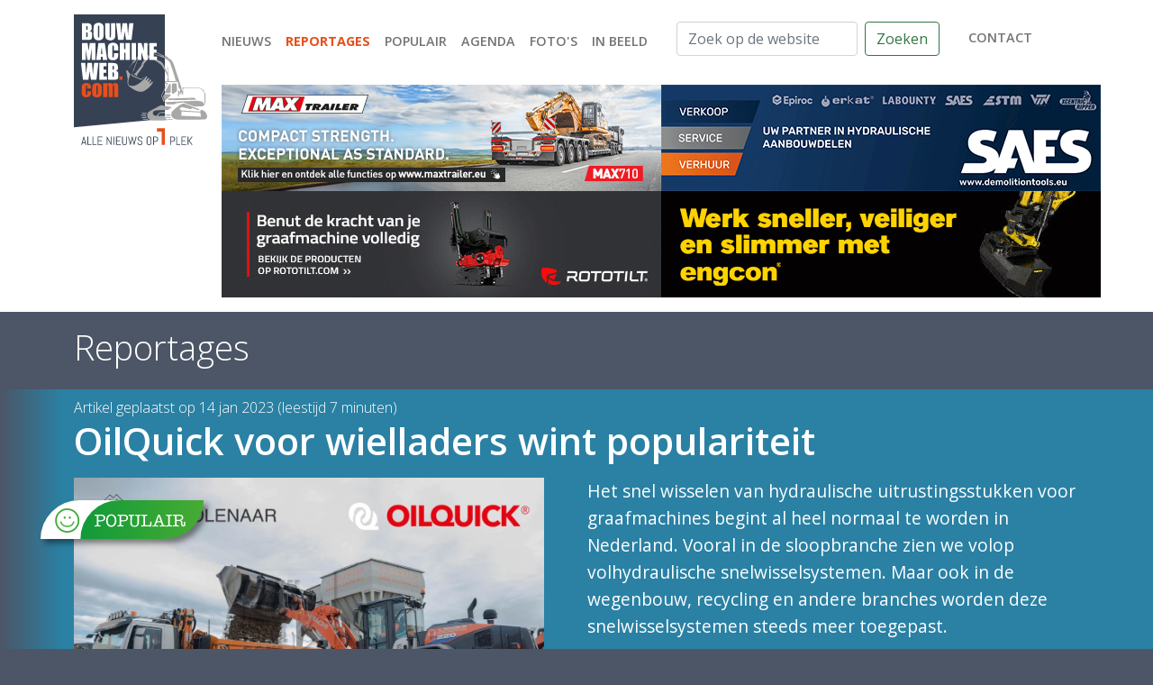

--- FILE ---
content_type: text/html; charset=utf-8
request_url: https://bouwmachineweb.com/reportages/847/oilquick-voor-wielladers-wint-populariteit
body_size: 8354
content:
<!doctype html>
<html lang="nl">
<head>
    <meta charset="utf-8">
    <meta name="viewport" content="width=device-width, initial-scale=1, shrink-to-fit=no">
    <title>OilQuick voor wielladers wint populariteit : BouwmachineWeb.com - alle nieuws op 1 plek</title>
    <meta name="description" content="Het snel wisselen van hydraulische uitrustingsstukken voor graafmachines begint al heel normaal te worden in Nederland. Vooral in de sloopbranche zien we volop volhydraulische snelwisselsystemen. Maar ook in de wegenbouw, recycling en andere branches worden deze snelwisselsystemen steeds meer toegepast.">
    <meta name="keywords" content="">
    <link rel=”canonical” href=”https://bouwmachineweb.com/reportages/847/oilquick-voor-wielladers-wint-populariteit”>

    <link rel="icon" type="image/png" sizes="32x32" href="/_images/settings/21/32-bouwmachineweb.png?1614326391">
    <link rel="icon" type="image/png" sizes="16x16" href="/_images/settings/21/16-bouwmachineweb.png?1614326391">
    <link rel="shortcut icon" href="/_images/settings/21/bouwmachineweb.ico?1614326391">
    <link rel="manifest" href="/_images/settings/21/site.webmanifest?1614326391">
    <meta property="og:locale" content="nl_NL"/>
    <meta property="og:type" content="website"/>
    <meta property="og:title" content="OilQuick voor wielladers wint populariteit : BouwmachineWeb.com - alle nieuws op 1 plek"/>
    <meta property="og:description"
          content="Het snel wisselen van hydraulische uitrustingsstukken voor graafmachines begint al heel normaal te worden in Nederland. Vooral in de sloopbranche zien we volop volhydraulische snelwisselsystemen. Maar ook in de wegenbouw, recycling en andere branches worden deze snelwisselsystemen steeds meer toegepast."/>
    <meta property="og:site_name" content="BouwmachineWeb"/>
    <meta property="og:image" content="/_images/nieuws/847/l_2301140654509688.jpg"/>
    <meta property="og:url" content="https://bouwmachineweb.com/reportages/847/oilquick-voor-wielladers-wint-populariteit"/>
    <meta name="twitter:card" content="summary"/>
    <meta name="twitter:description"
          content="Het snel wisselen van hydraulische uitrustingsstukken voor graafmachines begint al heel normaal te worden in Nederland. Vooral in de sloopbranche zien we volop volhydraulische snelwisselsystemen. Maar ook in de wegenbouw, recycling en andere branches worden deze snelwisselsystemen steeds meer toegepast."/>
    <meta name="twitter:title" content="OilQuick voor wielladers wint populariteit : BouwmachineWeb.com - alle nieuws op 1 plek"/>
    <meta name="twitter:image" content="/_images/nieuws/847/l_2301140654509688.jpg"/>
    <meta name="twitter:creator" content=""/>
    <meta name="theme-color" content="#1c64f2"/>

    <script type="application/ld+json">
        {
            "@context": "http://schema.org",
            "@type": "Organization",
            "url": "https://bouwmachineweb.com",
            "logo": "/_images/nieuws/847/l_2301140654509688.jpg",
            "name": "BouwmachineWeb",
            "email": "info@bouwmachineweb.com",
            "telephone": "+31612967970",
            "contactPoint": {
                "@type": "ContactPoint",
                "telephone": "+31612967970",
                "email": "info@bouwmachineweb.com",
                "contactType": "customer support"
            },
            "address": {
                "@type": "PostalAddress",
                "addressLocality": "Geleen, Netherlands",
                "addressRegion": "LB",
                "postalCode": "6164 GC",
                "streetAddress": "Böblingenstraat 8"
            }
        }
    </script>

    <link rel="stylesheet" href="/_css/bootstrap.5.0.0-beta2.css">
    <link rel="stylesheet" href="https://cdn.jsdelivr.net/gh/fancyapps/fancybox@3.5.7/dist/jquery.fancybox.min.css"/>
        <link rel="stylesheet" href="/_css/main.css">
</head>
<body>
<header>
    <div class="container py-md-3 pt-3 pb-1 ">
        <div class="d-flex justify-content-between flex-column flex-md-column">
            <div class="d-flex justify-content-between justify-content-md-start flex-md-row flex-column mb-4 mb-md-0">
                <figure class="d-none d-md-block">
                    <a href="/" class="d-block">
                        <img src="/_img/bouwmachineweb-logo.svg" alt="BouwmachineWeb logo"
                             class="w-100 logo pb-1 pb-md-0">
                    </a>
                </figure>
                <div class="d-flex flex-grow-1 flex-column justify-content-between justify-content-md-start flex-md-column">
                    <div class="d-flex flex-grow-1 flex-row flex-md-column justify-content-between mb-4">
                        <figure class="d-md-none">
                            <a href="/" class="d-block">
                                <img src="/_img/bouwmachineweb-logo.svg" alt="BouwmachineWeb logo"
                                     class="w-100 logo pb-1 pb-md-0">
                            </a>
                        </figure>

                        <div class="d-flex flex-column w-100 align-items-end align-items-md-start justify-content-between">
                            <nav class="navbar navbar-expand-md navbar-light py-0 ps-md-2 pe-lg-0 justify-content-end justify-content-md-start align-items-start mt-2"
                                 id="nav">
                                <button class="navbar-toggler" type="button" data-bs-toggle="collapse"
                                        data-bs-target="#navbarmain" aria-controls="navbarmain" aria-expanded="false"
                                        aria-label="Toggle navigation" style="align-self: end">
                                    <span class="navbar-toggler-icon"></span>
                                </button>
                                <div class="collapse navbar-collapse mb-4 mb-md-0 flex-column flex-md-row justify-content-between"
                                     id="navbarmain">
                                    <ul class="navbar-nav flex-column flex-md-row text-end text-md-start mt-2 mt-md-0 me-4">
                                                                                                                                    <li class="nav-item">
                                                    <a class="nav-link"                                                        href="/nieuws"
                                                       style="white-space: nowrap">Nieuws</a>
                                                </li>
                                                                                                                                                                                <li class="nav-item active">
                                                    <a class="nav-link" aria-current="page"                                                       href="/reportages"
                                                       style="white-space: nowrap">Reportages</a>
                                                </li>
                                                                                                                                                                                <li class="nav-item">
                                                    <a class="nav-link"                                                        href="/populair"
                                                       style="white-space: nowrap">Populair</a>
                                                </li>
                                                                                                                                                                                <li class="nav-item">
                                                    <a class="nav-link"                                                        href="/agenda"
                                                       style="white-space: nowrap">Agenda</a>
                                                </li>
                                                                                                                                                                                <li class="nav-item">
                                                    <a class="nav-link"                                                        href="/media"
                                                       style="white-space: nowrap">Foto's</a>
                                                </li>
                                                                                                                                                                                <li class="nav-item">
                                                    <a class="nav-link"                                                        href="/in-beeld"
                                                       style="white-space: nowrap">In beeld</a>
                                                </li>
                                                                                                                        </ul>
                                    <div class="d-none d-md-flex justify-content-between mb-2">
                                        <form class="d-flex flex-grow-1" method="get" action="/zoeken">
                                            <input class="form-control me-2" type="search"
                                                   placeholder="Zoek op de website"
                                                   aria-label="Zoek op de website" name="s" value="">
                                            <button class="btn btn-outline-success" type="submit">Zoeken</button>
                                        </form>
                                        <nav class="navbar navbar-light p-0 ms-4">
                                            <ul class="navbar-nav">
                                                <li class="nav-item">
                                                    <a href="/contact" class="nav-link">contact</a>
                                                </li>
                                            </ul>
                                        </nav>
                                    </div>
                                    <form class="d-flex d-md-none mt-4" method="get" action="/zoeken">
                                        <input class="form-control me-2" type="search" placeholder="Zoek op de website"
                                               aria-label="Zoek op de website" name="s" value="">
                                        <button class="btn btn-outline-success" type="submit">Zoeken</button>
                                    </form>
                                </div>
                            </nav>

                        </div>
                    </div>
                    <div class="ms-lg-3 d-flex flex-lg-column flex-column gap-1">
                        <div class="d-flex gap-1">
                            <div class="cycle-slideshow" data-cycle-slides="> div" data-cycle-timeout="10000" data-cycle-pause-on-hover="true" data-cycle-log="false">
                    <div>
            <a href="/klant/49/faymonville" target="_blank" rel="noopener noreferrer nofollow"  onclick="trackOutboundLink('https://www.maxtrailer.eu');" >                <img src="/_images/klanten/49/top/org_2512022020347079.jpg" alt="Faymonville" class="img-fluid img-lg-normal">
            </a>        </div>
                            <div>
            <a href="/klant/12/eurosteel" target="_blank" rel="noopener noreferrer nofollow"  onclick="trackOutboundLink('https://www.eurosteel.nl');" >                <img src="/_images/klanten/12/top/org_2412102116375068.gif" alt="Eurosteel" class="img-fluid img-lg-normal">
            </a>        </div>
            </div>                            <div class="cycle-slideshow" data-cycle-slides="> div" data-cycle-timeout="10000" data-cycle-pause-on-hover="true" data-cycle-log="false">
                    <div>
            <a href="/klant/44/saes" target="_blank" rel="noopener noreferrer nofollow"  onclick="trackOutboundLink('https://www.saes.nl');" >                <img src="/_images/klanten/44/top/org_2501121859249101.gif" alt="Saes" class="img-fluid img-lg-normal">
            </a>        </div>
                            <div>
            <a href="/klant/13/amc" target="_blank" rel="noopener noreferrer nofollow"  onclick="trackOutboundLink('https://www.facebook.com/automatischeblussystemen.be/?locale=nl_NL');" >                <img src="/_images/klanten/13/top/org_2103270623466555.gif" alt="AMC" class="img-fluid img-lg-normal">
            </a>        </div>
            </div>                        </div>
                        <div class="d-flex gap-1">
                            <div class="cycle-slideshow" data-cycle-slides="> div" data-cycle-timeout="10000" data-cycle-pause-on-hover="true" data-cycle-log="false">
                    <div>
            <a href="/klant/32/rototilt" target="_blank" rel="noopener noreferrer nofollow"  onclick="trackOutboundLink('https://www.rototilt.com/nl-nl/producten/?utm_source=magasin&utm_medium=ad&utm_campaign=BV');" >                <img src="/_images/klanten/32/top/org_2505031556382263.gif" alt="Rototilt" class="img-fluid img-lg-normal">
            </a>        </div>
                            <div>
            <a href="/klant/7/steelwrist" target="_blank" rel="noopener noreferrer nofollow"  onclick="trackOutboundLink('https://steelwrist.com/nl/waarom-een-steelwrist-tiltrotator/?setlang');" >                <img src="/_images/klanten/7/top/org_2404161744477137.gif" alt="Steelwrist" class="img-fluid img-lg-normal">
            </a>        </div>
            </div>                            <div class="cycle-slideshow" data-cycle-slides="> div" data-cycle-timeout="10000" data-cycle-pause-on-hover="true" data-cycle-log="false">
                    <div>
            <a href="/klant/9/engcon" target="_blank" rel="noopener noreferrer nofollow"  onclick="trackOutboundLink('https://engcon.com/nl_nl.html');" >                <img src="/_images/klanten/9/top/org_2301111930504927.gif" alt="Engcon" class="img-fluid img-lg-normal">
            </a>        </div>
                            <div>
            <a href="/klant/31/gp-equipment" target="_blank" rel="noopener noreferrer nofollow"  onclick="trackOutboundLink('https://gp-equipment.com/?source=bmw&utm=corporateGPEM');" >                <img src="/_images/klanten/31/top/org_2601170652013442.gif" alt="GP Equipment" class="img-fluid img-lg-normal">
            </a>        </div>
            </div>                        </div>
                    </div>
                </div>
            </div>
        </div>
    </div>
</header>


<main>
    <div class="container">
        <header class="d-flex flex-column flex-md-row align-items-md-end pt-1 pb-2 pt-md-3 pb-md-4">
            <h1 class="m-0">Reportages</h1>
                    </header>
    </div>
    <section class="balk detail bg-reportages">
        <div class="container pt-2 newsitem">
            <div>
                <time>Artikel geplaatst op 14 jan 2023 (leestijd 7 minuten)</time>
                <h2 class="newsitem--header" id="newsitem--header">OilQuick voor wielladers wint populariteit</h2>
            </div>
            <div class="row position-relative">
                <div class="col-md-6 position-relative">
                    <div class="mb-4 w-100 pe-md-4">
                        <figure>
                            <span class="populair"></span>                                                        <img src="/_images/nieuws/847/l_2301140654509688.jpg" alt="OilQuick voor wielladers wint populariteit" class="newsitem--image img-fluid" loading="lazy">
                        </figure>
                    </div>
                </div>
                <div class="col-md-6 newsitem--shortdata text-bigger">
                    <p>Het snel wisselen van hydraulische uitrustingsstukken voor graafmachines begint al heel normaal te worden in Nederland. Vooral in de sloopbranche zien we volop volhydraulische snelwisselsystemen. Maar ook in de wegenbouw, recycling en andere branches worden deze snelwisselsystemen steeds meer toegepast.</p>
                </div>
            </div>
        </div>
    </section>
    <div class="container">
        <div class="row">
            <div class="col-md-9">
                <div id="newsitem--data" class="newsitem--data">
                    <div id="newsitem--spacer"></div>
                    <div class="row">
                        
            <div class="d-md-none py-2 text-center w-100">
        <a href="/klant/29/ahlmann" target="_blank" rel="noopener noreferrer nofollow"  onclick="trackOutboundLink('https://www.ahlmann.nl');">            <img src="/_images/klanten/29/balk/org_2601170650508996.gif" alt="Ahlmann" class="img-fluid img-md-normal">
            </a>    </div>
                            <div class="pe-md-5 mb-5">
                            <p>Al sinds 1989 bouwt Oilquick volhydraulische snelwisselsystemen voor graafmachines. Sinds 1996 zijn door ook de wielladers bijgekomen. In de loop der jaren zijn de toepassingsgebieden uitgebreid met snelwissels voor vorkheftrucks, overslagmachines en railkranen. Maar Oilquick levert ook klantspecifieke oplossingen zoals snelwissels voor lepelstelen en gieken.<br />
De ontwikkeling van de OQL, de volhydraulische snelwissel van Oilquick voor wielladers, is op gang gekomen door de vraag van papierfabriek Stena Returpapper in het Zweedse Hudiksvall. Zij zetten destijds een Volvo L50 wiellader in waarbij twee- tot vijfmaal per dag gewisseld werd tussen bak en hydraulische balenklem. Toen Oilquick de eerste OQL ge&iuml;nstalleerd had, werd er zelfs zeven tot vijftienmaal per uur gewisseld. Hieruit blijkt duidelijk hoe waardevol dit systeem ingezet kan worden.</p>

<h4><strong>Demarec specialist</strong></h4>

<p>Jason Sanders, Commercial Manager Demarec: &ldquo;<em>Sinds 2014 is <a href="http://www.hetnieuwewisselen.nl" target="_blank"><strong>Demarec</strong></a> dealer in Nederland van OilQuick en we hebben ons vanaf toen echt gespecialiseerd in zowel de advisering over automatische snelwisselsystemen, bijvoorbeeld in relatie tot het machinepark en de specifieke wensen en eisen van de klanten, maar zeker ook in de technisch meest optimale opbouw van de systemen op machines en uitrustingsstukken. We zien de laatste tijd een duidelijke toename in de vraag naar OilQuick op de wielladers</em>&rdquo;.</p>

<h4><strong>Overtuigd</strong></h4>

<p>Het in Bergambacht gevestigde <a href="https://amolenaar.nl" target="_blank"><strong>A. Molenaar B.V.</strong></a> is aannemer in de GWW-sector. Met ruim 30 medewerkers voert het bedrijf veel riolerings-, straat- en grondwerk uit voor diverse opdrachtgevers. Sinds 2014 behoort ook de zandhandel langs de Lek tot Molenaar. Binnen het bedrijf worden vooral Hitachi machines ingezet. Op haar zandoverslag langs de Lek zet men een Hitachi ZW220-5 wiellader in die voorzien is van Oilquick nadat eigenaar Ren&eacute; Molenaar advies had ingewonnen bij <a href="https://www.hitachicm.nl" target="_blank"><strong>Hitachi</strong></a> vertegenwoordiger Kees van Vliet en de specialisten van Demarec.&nbsp;</p>

<h4><strong>Tijdwinst</strong></h4>

<p>&ldquo;<em>De 18 tons wiellader beschikt over OQL, omdat er meermaals per dag gewisseld wordt tussen een hoogkiepbak, betonmengbak, rolbezem en palletvorken. Hierdoor kunnen we snel wisselen en hoeft er op deze locatie maar &eacute;&eacute;n wiellader ingezet te worden. Op deze manier verdient de inzet van OilQuick zichzelf terug</em>&rdquo;, aldus Molenaar. De tijdwinst van het automatisch wisselen is natuurlijk enorm ten opzichte van het wisselen met slangen. Molenaar heeft de Hitachi uitgerust met een hoogkiepbak, zodat er ook eenvoudige hoge kippers kunnen worden beladen, zonder dat er een grotere wiellader voor moet worden ingezet.&nbsp;</p>

<h4><strong>Brede range&nbsp;</strong></h4>

<p>Oilquick beschikt over een brede range aan snelwissels voor wielladers. Het systeem is leverbaar in vijf types en reikt van 5 tot 33 ton machinegewicht. De basis van het snelwisselsysteem is de Zweedse Lundberg-snelwissel, in de volksmond ook wel de &lsquo;Volvo-snelwissel&rsquo; genoemd. Het systeem is geschikt tot wel zes hydraulische aansluitingen die automatisch kunnen worden gekoppeld. Tevens is het mogelijk om ook een elektrische aansluiting te realiseren.<br />
De snelwissels zijn voorzien van geharde conische assen, waardoor speling tot een minimum wordt gereduceerd. De borgpennen zijn voorzien van verwisselbare stalen bussen. Deze kunnen bij speling vervangen worden. De hydraulische en elektrische koppelingen hangen in de snelwissel. Tijdens het vergrendelingsproces worden deze in dezelfde horizontale richting gekoppeld. Heeft een machine een niet-hydraulisch uitrustingsstuk er aanhangen, zoals een gewone laadbak, dan zijn de hydraulische koppelingen afgesloten met een klepje. Tijdens het koppelingsproces wordt deze opengeduwd. De koppelingen op het uitrustingsstuk zijn voorzien van een afdekplaatje waardoor ze van bovenaf beschermd zijn tegen vuil. Ook zijn ze flexibel opgehangen en is het blok met koppelingen onder veerdruk bevestigd. Hierdoor is een goede connectie aan feit. Indien nodig zijn de hydraulische koppelingen eenvoudig en snel te vervangen of worden voorzien van nieuwe afdichtingen.</p>

<h4><strong>Altijd de juiste tool</strong></h4>

<p>Molenaar wisselt vaak tussen hoogkiepbak, betonmengbak en rolbezem, maar denk ook aan de inzet van hydraulische palletvorken, bakken met een hydraulische klem, houtgrijper, klembak en trechterbak. Bij machines die voorzien zijn van een volhydraulische snelwissel, wisselt de machinist veel vaker naar de juiste tool.&nbsp;<br />
Net als bij de Oilquick-snelwisselsystemen voor graafmachines geldt ook hier, dat het systeem zich relatief snel terugverdient doordat de machinist veel vaker wisselt en altijd het juiste uitrustingsstuk gebruikt. Waardoor onnodige slijtage door verkeerd gebruik van uitrustingsstukken geminimaliseerd wordt Daarnaast is het ook nog een stuk veiliger, omdat de machinist niet meer hoeft uit te stappen.</p>

                        </div>
                                                    <aside class=" order-md-last">
                                <div class="row">
                                    
            <div class="d-md-none py-2 text-center w-100">
        <a href="/klant/31/gp-equipment" target="_blank" rel="noopener noreferrer nofollow"  onclick="trackOutboundLink('https://gp-equipment.com/?source=bmw&utm=corporateGPEM');">            <img src="/_images/klanten/31/balk/org_2601170652012946.gif" alt="GP Equipment" class="img-fluid img-md-normal">
            </a>    </div>
                                                                                <a href="/_upload/news/_fotos/847/OQL Molenaar 00.jpg" data-fancybox="gallery" class="col-6 col-md-4  d-block text-decoration-none" data-caption="OQL Molenaar 00">
                                            <figure class="mb-4">
                                                <div class="ratio ratio-3x2">
                                                    <img src="/_upload/news/_fotos/847/500/OQL Molenaar 00.jpg" class="img-fluid" style="object-fit: cover" alt="OQL Molenaar 00" loading="lazy">
                                                </div>
                                                <figcaption>OQL Molenaar 00</figcaption>
                                            </figure>
                                        </a>
                                                                                                                    <a href="/_upload/news/_fotos/847/OQL Molenaar 01.jpg" data-fancybox="gallery" class="col-6 col-md-4  d-block text-decoration-none" data-caption="OQL Molenaar 01">
                                            <figure class="mb-4">
                                                <div class="ratio ratio-3x2">
                                                    <img src="/_upload/news/_fotos/847/500/OQL Molenaar 01.jpg" class="img-fluid" style="object-fit: cover" alt="OQL Molenaar 01" loading="lazy">
                                                </div>
                                                <figcaption>OQL Molenaar 01</figcaption>
                                            </figure>
                                        </a>
                                                                                                                    <a href="/_upload/news/_fotos/847/OQL Molenaar 02.jpg" data-fancybox="gallery" class="col-6 col-md-4  d-block text-decoration-none" data-caption="OQL Molenaar 02">
                                            <figure class="mb-4">
                                                <div class="ratio ratio-3x2">
                                                    <img src="/_upload/news/_fotos/847/500/OQL Molenaar 02.jpg" class="img-fluid" style="object-fit: cover" alt="OQL Molenaar 02" loading="lazy">
                                                </div>
                                                <figcaption>OQL Molenaar 02</figcaption>
                                            </figure>
                                        </a>
                                                                                                                    <a href="/_upload/news/_fotos/847/OQL Molenaar 03.jpg" data-fancybox="gallery" class="col-6 col-md-4  d-block text-decoration-none" data-caption="OQL Molenaar 03">
                                            <figure class="mb-4">
                                                <div class="ratio ratio-3x2">
                                                    <img src="/_upload/news/_fotos/847/500/OQL Molenaar 03.jpg" class="img-fluid" style="object-fit: cover" alt="OQL Molenaar 03" loading="lazy">
                                                </div>
                                                <figcaption>OQL Molenaar 03</figcaption>
                                            </figure>
                                        </a>
                                        
            <div class="d-md-none py-2 text-center w-100">
        <a href="/klant/7/steelwrist" target="_blank" rel="noopener noreferrer nofollow"  onclick="trackOutboundLink('https://steelwrist.com/nl/waarom-een-steelwrist-tiltrotator/?setlang');">            <img src="/_images/klanten/7/balk/org_2404161744546503.gif" alt="Steelwrist" class="img-fluid img-md-normal">
            </a>    </div>
                                                                                <a href="/_upload/news/_fotos/847/OQL Molenaar 04.jpg" data-fancybox="gallery" class="col-6 col-md-4  d-block text-decoration-none" data-caption="OQL Molenaar 04">
                                            <figure class="mb-4">
                                                <div class="ratio ratio-3x2">
                                                    <img src="/_upload/news/_fotos/847/500/OQL Molenaar 04.jpg" class="img-fluid" style="object-fit: cover" alt="OQL Molenaar 04" loading="lazy">
                                                </div>
                                                <figcaption>OQL Molenaar 04</figcaption>
                                            </figure>
                                        </a>
                                                                                                                    <a href="/_upload/news/_fotos/847/OQL Molenaar 05.jpg" data-fancybox="gallery" class="col-6 col-md-4  d-block text-decoration-none" data-caption="OQL Molenaar 05">
                                            <figure class="mb-4">
                                                <div class="ratio ratio-3x2">
                                                    <img src="/_upload/news/_fotos/847/500/OQL Molenaar 05.jpg" class="img-fluid" style="object-fit: cover" alt="OQL Molenaar 05" loading="lazy">
                                                </div>
                                                <figcaption>OQL Molenaar 05</figcaption>
                                            </figure>
                                        </a>
                                                                                                                    <a href="/_upload/news/_fotos/847/OQL Molenaar 06.jpg" data-fancybox="gallery" class="col-6 col-md-4  d-block text-decoration-none" data-caption="OQL Molenaar 06">
                                            <figure class="mb-4">
                                                <div class="ratio ratio-3x2">
                                                    <img src="/_upload/news/_fotos/847/500/OQL Molenaar 06.jpg" class="img-fluid" style="object-fit: cover" alt="OQL Molenaar 06" loading="lazy">
                                                </div>
                                                <figcaption>OQL Molenaar 06</figcaption>
                                            </figure>
                                        </a>
                                                                                                                    <a href="/_upload/news/_fotos/847/OQL Molenaar 07.jpg" data-fancybox="gallery" class="col-6 col-md-4  d-block text-decoration-none" data-caption="OQL Molenaar 07">
                                            <figure class="mb-4">
                                                <div class="ratio ratio-3x2">
                                                    <img src="/_upload/news/_fotos/847/500/OQL Molenaar 07.jpg" class="img-fluid" style="object-fit: cover" alt="OQL Molenaar 07" loading="lazy">
                                                </div>
                                                <figcaption>OQL Molenaar 07</figcaption>
                                            </figure>
                                        </a>
                                        
            <div class="d-md-none py-2 text-center w-100">
        <a href="/klant/12/eurosteel" target="_blank" rel="noopener noreferrer nofollow"  onclick="trackOutboundLink('https://www.eurosteel.nl');">            <img src="/_images/klanten/12/balk/org_2412102116375895.gif" alt="Eurosteel" class="img-fluid img-md-normal">
            </a>    </div>
                                                                                <a href="/_upload/news/_fotos/847/OQL Molenaar 08.jpg" data-fancybox="gallery" class="col-6 col-md-4  d-block text-decoration-none" data-caption="OQL Molenaar 08">
                                            <figure class="mb-4">
                                                <div class="ratio ratio-3x2">
                                                    <img src="/_upload/news/_fotos/847/500/OQL Molenaar 08.jpg" class="img-fluid" style="object-fit: cover" alt="OQL Molenaar 08" loading="lazy">
                                                </div>
                                                <figcaption>OQL Molenaar 08</figcaption>
                                            </figure>
                                        </a>
                                                                                                                    <a href="/_upload/news/_fotos/847/OQL Molenaar 09.jpg" data-fancybox="gallery" class="col-6 col-md-4  d-block text-decoration-none" data-caption="OQL Molenaar 09">
                                            <figure class="mb-4">
                                                <div class="ratio ratio-3x2">
                                                    <img src="/_upload/news/_fotos/847/500/OQL Molenaar 09.jpg" class="img-fluid" style="object-fit: cover" alt="OQL Molenaar 09" loading="lazy">
                                                </div>
                                                <figcaption>OQL Molenaar 09</figcaption>
                                            </figure>
                                        </a>
                                                                                                                    <a href="/_upload/news/_fotos/847/OQL Molenaar 12.jpg" data-fancybox="gallery" class="col-6 col-md-4  d-block text-decoration-none" data-caption="OQL Molenaar 12">
                                            <figure class="mb-4">
                                                <div class="ratio ratio-3x2">
                                                    <img src="/_upload/news/_fotos/847/500/OQL Molenaar 12.jpg" class="img-fluid" style="object-fit: cover" alt="OQL Molenaar 12" loading="lazy">
                                                </div>
                                                <figcaption>OQL Molenaar 12</figcaption>
                                            </figure>
                                        </a>
                                                                                                                    <a href="/_upload/news/_fotos/847/OQL Molenaar 10.jpg" data-fancybox="gallery" class="col-6 col-md-4  d-block text-decoration-none" data-caption="OQL Molenaar 10">
                                            <figure class="mb-4">
                                                <div class="ratio ratio-3x2">
                                                    <img src="/_upload/news/_fotos/847/500/OQL Molenaar 10.jpg" class="img-fluid" style="object-fit: cover" alt="OQL Molenaar 10" loading="lazy">
                                                </div>
                                                <figcaption>OQL Molenaar 10</figcaption>
                                            </figure>
                                        </a>
                                        
            <div class="d-md-none py-2 text-center w-100">
        <a href="/klant/14/hitachi" target="_blank" rel="noopener noreferrer nofollow"  onclick="trackOutboundLink('https://www.hitachicm.nl/premium-rental/');">            <img src="/_images/klanten/14/balk/org_2308292101305916.gif" alt="Hitachi" class="img-fluid img-md-normal">
            </a>    </div>
                                                                                <a href="/_upload/news/_fotos/847/OQL Molenaar 11.jpg" data-fancybox="gallery" class="col-6 col-md-4  d-block text-decoration-none" data-caption="OQL Molenaar 11">
                                            <figure class="mb-4">
                                                <div class="ratio ratio-3x2">
                                                    <img src="/_upload/news/_fotos/847/500/OQL Molenaar 11.jpg" class="img-fluid" style="object-fit: cover" alt="OQL Molenaar 11" loading="lazy">
                                                </div>
                                                <figcaption>OQL Molenaar 11</figcaption>
                                            </figure>
                                        </a>
                                                                                                                    <a href="/_upload/news/_fotos/847/OQL Molenaar 13.jpg" data-fancybox="gallery" class="col-6 col-md-4  d-block text-decoration-none" data-caption="OQL Molenaar 13">
                                            <figure class="mb-4">
                                                <div class="ratio ratio-3x2">
                                                    <img src="/_upload/news/_fotos/847/500/OQL Molenaar 13.jpg" class="img-fluid" style="object-fit: cover" alt="OQL Molenaar 13" loading="lazy">
                                                </div>
                                                <figcaption>OQL Molenaar 13</figcaption>
                                            </figure>
                                        </a>
                                                                                                                    <a href="/_upload/news/_fotos/847/OQL Molenaar 15.jpg" data-fancybox="gallery" class="col-6 col-md-4  d-block text-decoration-none" data-caption="OQL Molenaar 15">
                                            <figure class="mb-4">
                                                <div class="ratio ratio-3x2">
                                                    <img src="/_upload/news/_fotos/847/500/OQL Molenaar 15.jpg" class="img-fluid" style="object-fit: cover" alt="OQL Molenaar 15" loading="lazy">
                                                </div>
                                                <figcaption>OQL Molenaar 15</figcaption>
                                            </figure>
                                        </a>
                                                                                                                    <a href="/_upload/news/_fotos/847/OQL Molenaar 14.jpg" data-fancybox="gallery" class="col-6 col-md-4  d-block text-decoration-none" data-caption="OQL Molenaar 14">
                                            <figure class="mb-4">
                                                <div class="ratio ratio-3x2">
                                                    <img src="/_upload/news/_fotos/847/500/OQL Molenaar 14.jpg" class="img-fluid" style="object-fit: cover" alt="OQL Molenaar 14" loading="lazy">
                                                </div>
                                                <figcaption>OQL Molenaar 14</figcaption>
                                            </figure>
                                        </a>
                                        
            <div class="d-md-none py-2 text-center w-100">
        <a href="/klant/32/rototilt" target="_blank" rel="noopener noreferrer nofollow"  onclick="trackOutboundLink('https://www.rototilt.com/nl-nl/producten/?utm_source=magasin&utm_medium=ad&utm_campaign=BV');">            <img src="/_images/klanten/32/balk/org_2505031556385324.jpg" alt="Rototilt" class="img-fluid img-md-normal">
            </a>    </div>
                                                                                <a href="/_upload/news/_fotos/847/OQL Molenaar 16.jpg" data-fancybox="gallery" class="col-6 col-md-4  d-block text-decoration-none" data-caption="OQL Molenaar 16">
                                            <figure class="mb-4">
                                                <div class="ratio ratio-3x2">
                                                    <img src="/_upload/news/_fotos/847/500/OQL Molenaar 16.jpg" class="img-fluid" style="object-fit: cover" alt="OQL Molenaar 16" loading="lazy">
                                                </div>
                                                <figcaption>OQL Molenaar 16</figcaption>
                                            </figure>
                                        </a>
                                                                                                                    <a href="/_upload/news/_fotos/847/OQL Molenaar 17.jpg" data-fancybox="gallery" class="col-6 col-md-4  d-block text-decoration-none" data-caption="OQL Molenaar 17">
                                            <figure class="mb-4">
                                                <div class="ratio ratio-3x2">
                                                    <img src="/_upload/news/_fotos/847/500/OQL Molenaar 17.jpg" class="img-fluid" style="object-fit: cover" alt="OQL Molenaar 17" loading="lazy">
                                                </div>
                                                <figcaption>OQL Molenaar 17</figcaption>
                                            </figure>
                                        </a>
                                                                                                            </div>
                            </aside>
                                            </div>
                </div>
            </div>
            <aside class="col-md-3 border-md-start blokken">
                <div class="ms-md-4">
                    <h1 class="mt-2 mb-3">Reportages</h1>
                    <div class="row">
                                                    <div class="col-6 col-md-12 mb-3 position-relative">
                                <a href="/reportages/1964/liebherr-geeft-bulldozer-en-verreikers-een-update" class="blok">
    <figure class="ratio ratio-3x2 klein">
        <span class="populair"></span>                <img src="/_images/nieuws/1964/l2_2601090940499796.jpg" class="img-fluid" alt="Liebherr geeft bulldozer en verreikers een update" loading="lazy">
    </figure>
    <h3>Liebherr geeft bulldozer en verreikers een update</h3>
</a>                            </div>
                                                                                <div class="col-6 col-md-12 mb-3 position-relative">
                                <a href="/reportages/1957/develon-grondverzetdagen-2026" class="blok">
    <figure class="ratio ratio-3x2 klein">
        <span class="populair"></span>                <img src="/_images/nieuws/1957/l2_2512310711027418.jpg" class="img-fluid" alt="Develon Grondverzetdagen 2026" loading="lazy">
    </figure>
    <h3>Develon Grondverzetdagen 2026</h3>
</a>                            </div>
                                                                                <div class="col-6 col-md-12 mb-3 position-relative">
                                <a href="/reportages/1956/kemp-groep-open-dagen-2025-de-meern" class="blok">
    <figure class="ratio ratio-3x2 klein">
        <span class="populair"></span>                <img src="/_images/nieuws/1956/l2_2512300636055845.jpg" class="img-fluid" alt="Kemp Groep open dagen 2025 De Meern" loading="lazy">
    </figure>
    <h3>Kemp Groep open dagen 2025 De Meern</h3>
</a>                            </div>
                                                                                <div class="col-6 col-md-12 mb-3 position-relative">
                                <a href="/reportages/1940/gamechanger" class="blok">
    <figure class="ratio ratio-3x2 klein">
        <span class="populair"></span>                <img src="/_images/nieuws/1940/l2_2512060712338595.jpg" class="img-fluid" alt="Gamechanger" loading="lazy">
    </figure>
    <h3>Gamechanger</h3>
</a>                            </div>
                            
            <div class="d-md-none py-2 text-center w-100">
        <a href="/klant/9/engcon" target="_blank" rel="noopener noreferrer nofollow"  onclick="trackOutboundLink('https://engcon.com/nl_nl.html');">            <img src="/_images/klanten/9/balk/org_2301111930504463.gif" alt="Engcon" class="img-fluid img-md-normal">
            </a>    </div>
                                                        <div class="col-6 col-md-12 mb-3 position-relative">
                                <a href="/reportages/1932/benelux-primeur-voor-gebr-van-den-bogerd" class="blok">
    <figure class="ratio ratio-3x2 klein">
        <span class="populair"></span>                <img src="/_images/nieuws/1932/l2_2511270436538411.jpg" class="img-fluid" alt="Benelux-primeur voor Gebr. van den Bogerd" loading="lazy">
    </figure>
    <h3>Benelux-primeur voor Gebr. van den Bogerd</h3>
</a>                            </div>
                                                                        </div>
                </div>
            </aside>
        </div>
    </div>
</main>


<footer>
    <div class="container text-center text-md-start">
        <div class="px-4 px-md-0">
            <div class="row d-flex justify-content-md-end mb-3 mb-md-5">
                <div class="col-md-8">
                    <div class="row position-relative">
                        <div class="col-12 col-md-6 footercontent mb-4 mb-md-0">
                            <h2>Navigatie</h2>

<p><a href="/nieuws">Bekijk onze nieuwsberichten</a><br />
<a href="/reportages">Reportages</a><br />
<a href="/populair">Al onze populaire berichten</a><br />
<a href="/agenda">Agenda</a><br />
<a href="https://bouwmachineweb.com/media" target="_blank">Foto&#39;s</a></p>


                            <div class="d-flex flex-md-row flex-row justify-content-end justify-content-md-start me-4 me-lg-0 align-items-center social pb-md-1 ">
                                <a href="https://youtube.com/bouwmachineweb" class="extern"
                                                                rel="noopener" aria-label="Bouwmachineweb op Youtube">
                                        <img
                                                src="/_img/social/youtube_icon.svg" alt="Bouwmachineweb op Youtube"
                                                height="20"
                                                class="ms-2 ms-lg-0 me-lg-2"></a>                                <a href="https://www.linkedin.com/company/bouwmachineweb.com" class="extern"
                                                                 rel="noopener" aria-label="Bouwmachineweb op LinkedIn">
                                        <img
                                                src="/_img/social/linkedin.svg" alt="Bouwmachineweb op LinkedIn"
                                                height="20"
                                                class="ms-2 ms-lg-0 me-lg-2"></a>                                <a href="https://www.facebook.com/BouwmachineWebcom" class="extern"
                                                                 rel="noopener" aria-label="Bouwmachineweb op Facebook">
                                        <img
                                                src="/_img/social/facebook.svg" alt="Bouwmachineweb op Facebook"
                                                height="20"
                                                class="ms-2 ms-lg-0 me-lg-2"></a>                                <a href="https://www.instagram.com/bouwmachineweb/" class="extern"
                                                                  rel="noopener"
                                                                  aria-label="Bouwmachineweb op Instagram">
                                        <img src="/_img/social/insta.svg" alt="Bouwmachineweb op Instagram" height="20"
                                             class="ms-2 ms-lg-0 me-lg-2"></a>                                <a href="https://twitter.com/bouwmachineweb" class="extern"
                                                                rel="noopener" aria-label="Bouwmachineweb op Twitter">
                                        <img
                                                src="/_img/social/twitter.svg" alt="Bouwmachineweb op Twitter"
                                                height="20"
                                                class="ms-2 ms-lg-0 me-lg-2"></a>                            </div>
                        </div>
                        <div class="col-12 col-md-6 footercontent mb-4 mb-md-0">
                            <h2>Overige informatie</h2>

<p><a href="/over-ons">Over BouwmachineWeb</a><br />
<a href="/team">Ons enthousiaste team</a><br />
<a href="/contact">Wilt U ons&nbsp;attenderen op interessant nieuws?</a><br />
<a href="/adverteren">Wilt U&nbsp;ook adverteren?</a><br />
<a href="/contact">Hebt U&nbsp;vragen of opmerkingen?</a></p>

                        </div>
                                            </div>
                </div>
            </div>
            <div class="row position-relative">
                <div class="col-md-4 mb-4 mb-md-0">
                    <div class="pl-0 pl-md-4">
                        <h4>Design website</h4>

<p>Hans&nbsp;Lausen&nbsp;reclame ontwerp</p>

<h4>Realisatie&nbsp;website</h4>

<p><a href="https://schmeits.com/">Schmeits websolutions</a></p>

                    </div>
                </div>
                <div class="col-md-8">
                    <div class="pr-md-4">
                        <h4><strong>&copy; 2025&nbsp;by bouwmachineweb.com</strong></h4>

<p>This website and its content is copyright of bouwmachineweb.com -<br />
&copy; bouwmachineweb.com All rights reserved.</p>

<p>Any redistribution or reproduction of part or all of the contents in any form is prohibited. You may not, except with our express written permission, distribute or commercially exploit the content. Nor may you transmit it or store it in any other website or other form of electronic retrieval system.</p>

<h4><strong>Disclaimer</strong></h4>

<p>Bouwmachineweb.com provides accurate and up-to-date information to visitors to the website bouwmachineweb.com. Bouwmachineweb.com cannot guarantee that this information is accurate, complete and current. There can therefore, no rights are derived from the information on this website as well as from any advice per email or telephone or on pages of this website bouwmachineweb.com accepts no liability for damage as a result of inaccuracies and / or incompleteness in the information offered, not even if it is are distributed via the internet. Bouwmachineweb.com is not responsible for the content of the websites that appear as hyperlinks or other forms of references are listed on the bouwmachineweb.com website.</p>

                    </div>
                </div>
            </div>
        </div>
    </div>
</footer>



<script src="/_js/plugins.10.js"></script>
<script src="https://cdn.jsdelivr.net/gh/fancyapps/fancybox@3.5.7/dist/jquery.fancybox.min.js"></script>
<script src="/_js/main.10.js"></script>
<script async src="https://www.googletagmanager.com/gtag/js?id=UA-5835015-1"></script>
<script>
    window.dataLayer = window.dataLayer || [];
    function gtag() { dataLayer.push(arguments); }
    gtag('js', new Date());
    gtag('config', 'UA-5835015-1', { 'anonymize_ip': true } );

    var trackOutboundLink = function(url)
    {
        gtag( 'event', 'klik', {
            'event_category': 'uitgaand',
            'event_label': url,
            'transport_type': 'beacon',
            'event_callback': function()
            {
                let a= document.createElement('a');
                a.target= '_blank';
                a.href= url;
                a.click();
                //document.location = url;
            }
        } );
    };
</script>
</body>
</html>

--- FILE ---
content_type: image/svg+xml
request_url: https://bouwmachineweb.com/_img/social/facebook.svg
body_size: 369
content:
<svg xmlns="http://www.w3.org/2000/svg" viewBox="0 0 354.52 354.49"><defs><style>.cls-1{fill:#4366a0;}.cls-1,.cls-2{fill-rule:evenodd;}.cls-2{fill:#fff;}</style></defs><g id="Laag_2" data-name="Laag 2"><g id="Layer_1" data-name="Layer 1"><path class="cls-1" d="M29.76,0h295a29.84,29.84,0,0,1,29.76,29.73v295a29.85,29.85,0,0,1-29.76,29.77h-295A29.85,29.85,0,0,1,0,324.72v-295A29.84,29.84,0,0,1,29.76,0Z"/><path class="cls-2" d="M237.32,143.62V119.15c0-11.91,7.94-14.68,13.55-14.68h34.29V52.06l-47.24-.22c-52.44,0-64.38,39.12-64.38,64.13v27.65H143.21v61.14H173.8V354.49H235V204.76H286l-.1-61.14Z"/></g></g></svg>

--- FILE ---
content_type: image/svg+xml
request_url: https://bouwmachineweb.com/_img/bouwmachineweb-logo.svg
body_size: 5613
content:
<svg xmlns="http://www.w3.org/2000/svg" viewBox="0 0 269.91 264.49"><defs><style>.cls-1{fill:#364153;}.cls-2{fill:#a8a8a7;}.cls-3{fill:none;}.cls-4{fill:#fff;}.cls-5{fill:#e94e1b;}</style></defs><g id="Laag_2" data-name="Laag 2"><g id="Laag_1-2" data-name="Laag 1"><polygon class="cls-1" points="184.25 213.71 184.25 0 0 0 0 228.34 154.69 213.71 184.25 213.71"/><path class="cls-2" d="M265.69,197c-1.18-1.28-6.39-4.27-8.53-4-.72.09-.94,1.72-.92,3.84l-38.33-2.52s-4.5-1.41-3.08-4.24,4.88-2.36,4.88-2.36l18,4.24.95-2.31,14.93,4.47.31-2.12-12.13-4.58s-15.88-6.85-19.83-7c-5.68-.23-20.23,13.27-20.23,13.27s-4.52,3.68-4.53,9.09v.78c1.9,10.54,15.65,9.25,15.65,9.25l50.72-.06s6.15-.4,6.37-5.8a13.16,13.16,0,0,0-4.21-9.92m-48.14,8.07.51-8.56,38.24,1.93c.22,3.91,1,8.48,1,8.48Zm-10.42-25.29,14.64-1.5,22.34,8.19,16.8-.67,4-3.34-4.47-5.69-8.78-2.17-67.42,2.82,4.39,4.54h15.1Z"/><path class="cls-2" d="M154.58,195.25l16.19-8.86s5.08-3,6.77-2.51,21,3.85,21,3.85l-7.7,5.51-24.35,1s-6.17.44-6.47,5.51c-.33,5.41,7.09,5.52,7.09,5.52l6.62-7.36,10.56-.45v2l-10.25.32-3.86,5.85,14.11-.5a23,23,0,0,0,1.72,5c1.26,2.48,4.66,3.66,4.66,3.66H160s-10.15,1.57-11.5-8.42c-1-7.3,6.12-10.07,6.12-10.07"/><polygon class="cls-2" points="192.8 173.51 190.8 171.51 190.8 170.34 245.04 168.66 245.09 170.06 247.35 172.84 192.8 173.51"/><path class="cls-2" d="M118.89,118.67a4.23,4.23,0,0,0-2.32,2.56c-.72,3,2.78,4.24,2.78,4.24l16.85,7.13,9.65-7.63-9.65,5.91L120,123.58s-2.16-1.06-2.05-2.35a6.45,6.45,0,0,1,.93-2.56"/><path class="cls-2" d="M184.83,156.25l7.74-14.38s.79-1.67,1.82-1.67a1.51,1.51,0,0,1,1.48,1.49l0,14.74a2.2,2.2,0,0,1-.39,1.73,2.6,2.6,0,0,1-1.83.92l-8-.05a1.63,1.63,0,0,1-1.31-.75c-.45-.73.45-2,.45-2"/><path class="cls-2" d="M184.36,161.49h9.1s1.59-.22,2.1.74a2.23,2.23,0,0,1-.5,2.9l-9.28,8.33s-1,1-1.76,0c-.51-.68-2.5-4.87-2.5-4.87a6.65,6.65,0,0,1-.91-2.66,11,11,0,0,1,1.54-3.2,5.18,5.18,0,0,1,.91-1.11,1.65,1.65,0,0,1,1.3-.13"/><path class="cls-2" d="M198.52,158.28l.06-16.29s0-1.55.46-1.91a2.09,2.09,0,0,1,1.53-.49l5.52.06s1.76.18,1.87,1.79,1,10.86,1,10.86.74,2.16-1.76,4.07c-.66.51-5.69,4-5.69,4a2.37,2.37,0,0,1-2.11-.06,2.72,2.72,0,0,1-.91-2"/><path class="cls-2" d="M261.22,151.7s-5.24-2.34-6.47-3a9.81,9.81,0,0,0-3.08-.84H224.55s-3.39-.33-4.16.68c-.57.73-.89,6.69-1,9.8l-1.62-10-14.09-43s-2.88-9.8-7.35-13.89a16,16,0,0,0-3.64-2.12l-7.28-6.73-1.15,3.59-2.57-.78,1.41-2.64-2.31.5-16-8.69.62-3.35-1.24.33L157.3,68l0-1.34s-.39-2.42-1.16-3.17a29.38,29.38,0,0,0-2.92-2.6c-.93-.67-2.78-.08-2.78-.08l-13.71,9.53-3.55,9.09L121,95.36l-2.47-.51.93,1.68-9.1,13.87,9.87-12.87,1.39.84,8.85-12-11.32,29,1.38-.17,16.65-44.31,13.56-9.36s1.62-.34,2.31.33a3.68,3.68,0,0,1,.85,1.93l-.54,12.62,3,1.27L149,75.44l30.18,11.32S189.76,91,193,95s13.51,39.64,13.51,39.64l.74.26-15.39.23.13-3.44,1.23-.5-1.54-.84-1.39-23.74-1.23-4.35.66,17.31c-2-4.69-7.36-17.39-9.75-20.48-3.07-4-6.14-4.85-6.14-4.85s-26.31-12.93-29.19-14.76c-3.84-2.44.5-4.14.5-4.14A3.7,3.7,0,0,0,142,77.6c-.73,1.67,1.34,3,1.34,3L149,83.89,137.65,98.7l-.42,4.12-13.5,17.08-1.65-.63-.32,1.7,6.55,4.45.16-1.58-.85-1.19,13.26-18.31.28-3.81,12.53-13.9c3.23,2,21.13,12.92,23.66,16,2.29,2.78,10,17,12.6,21.78l.23,6.1-1.54.84.78,3.81-5.17.07v4.57l3.35.43.12,1.42L176.8,164.26l4.9,13.36,2.16-2.51-5.75-10.73,11.94-24.19-.11-1.41-4.1-.37v-1.67l22.92.12,0-1.52,1.3.44,2.78,14.55,2.28.1-.09,8.3,4.36.1c0,.86,0,1.4,0,1.4l-4.93-.17-.47-5.52-2.93-.33-.46,11.87,2.16-.67-.31-4,9.14.18-.71-9.2a3.77,3.77,0,0,1,1.21-2.72,5.08,5.08,0,0,1,2.3-.82l27.67,0s1.23.33,2.15.67,5.55,2.84,5.55,2.84l4.62,7.36-.15,18.73,1.85,3.67.31-20.9ZM157.43,78l-.12-8.86,6.37,3.6-.31,2,16,10Z"/><path class="cls-2" d="M185.84,202.85l10.49-.55s-.88,0-.88,1.12a1.52,1.52,0,0,0,.89,1.32l-10.19-.1s-1-.16-1-.94a.81.81,0,0,1,.71-.85"/><path class="cls-2" d="M186.77,207.69l9.75-.31s-.74.37-.21,1.34a2.41,2.41,0,0,0,1.39.83l-10.32-.12s-1-.17-1-1,.36-.79.36-.79"/><path class="cls-2" d="M190.06,211.8l9.48-.37a1,1,0,0,0,.17,1c.39.53,1.76.74,1.76.74l-10.76-.09s-1-.12-1-.68.35-.59.35-.59"/><path class="cls-2" d="M136.54,203.31l10.12-.35s-.62,0-.62,1.07a1.52,1.52,0,0,0,.88,1.32l-10.18-.1s-1-.16-1-.94a1.11,1.11,0,0,1,.82-1"/><path class="cls-2" d="M138.64,199.51l9.85-.41a1.57,1.57,0,0,0-1.18,1,.94.94,0,0,0,.49,1.22l-9.39,0s-1.39-.07-1-.94a1.68,1.68,0,0,1,1.26-.83"/><path class="cls-2" d="M137.25,207.84l9.75-.31s-.74.37-.21,1.33a2.39,2.39,0,0,0,1.39.84l-10.32-.13s-1-.16-1-.95.36-.78.36-.78"/><path class="cls-2" d="M139.82,211.86l9.48-.37a1,1,0,0,0,.17,1c.4.53,1.77.75,1.77.75l-10.77-.09s-1-.12-1-.69.35-.58.35-.58"/><path class="cls-2" d="M114.77,120.84s-8.53,19.49-2.67,22.51c15.51,8,35-18.59,35-18.59l1.77,1.65-3.31,5.3,1.37,1.16,3.87-4.58,2.06,1.73-3.25,5.14,1.19,1.11,4.17-4.58,1.82,1.67L153,138.67l1.53,1.31,3.82-4.27,2.11,1.61-4,5.69-1.66,2s-10.05,10.58-17,11.52c-11.43,1.53-25.85-11-25.85-11a8.41,8.41,0,0,1-2.34-3c-1.72-3.65-.63-11.07-.63-11.07l-1.8-11.73s-2.11-4.53-.87-6.09,3.34.08,3.54,1.41,4.93,5.8,4.93,5.8"/><rect class="cls-3" width="184.25" height="229.22"/><path class="cls-1" d="M22.87,260.27h-5.4l-1.12,4h-1.6l5-17.08h.81l5,17.08H24Zm-5-1.46h4.59l-2.25-7.88,0-.63-.05.63Z"/><path class="cls-1" d="M27.53,264.25V247.17h1.54v15.62h6.54v1.46Z"/><path class="cls-1" d="M37.8,264.25V247.17h1.54v15.62h6.54v1.46Z"/><path class="cls-1" d="M48.32,264.25V247.17h9.61v1.46H49.86V255H56.4v1.47H49.86v6.34h8.07v1.46Z"/><path class="cls-1" d="M75.28,264.25l-7.12-12.44-.15-.73v13.17H66.48V247.17h.8l7.12,12.45.15.72V247.17h1.54v17.08Z"/><path class="cls-1" d="M80,264.25V247.17h1.53v17.08Z"/><path class="cls-1" d="M85.44,264.25V247.17h9.62v1.46H87V255h6.54v1.47H87v6.34h8.08v1.46Z"/><path class="cls-1" d="M107,261.93a4.24,4.24,0,0,1-2.23,2.23,4.06,4.06,0,0,1-1.63.33h-1.22a4.14,4.14,0,0,1-1.64-.33,4.27,4.27,0,0,1-1.34-.9,4.1,4.1,0,0,1-1.22-3V247.17h1.53V260.3a2.52,2.52,0,0,0,.22,1.06,2.79,2.79,0,0,0,1.46,1.46A2.52,2.52,0,0,0,102,263h1.08a2.52,2.52,0,0,0,1.06-.22,2.73,2.73,0,0,0,.87-.59,2.88,2.88,0,0,0,.58-.87,2.67,2.67,0,0,0,.21-1.06V247.17h1.54V260.3A4.06,4.06,0,0,1,107,261.93Z"/><path class="cls-1" d="M122.43,264.25h-.8l-3.32-12.85,0-.67-.07.67-3.3,12.85h-.8l-4.54-17.08h1.54l3.35,13,0,.63,0-.63,3.29-13h.86l3.29,13,0,.63,0-.63,3.34-13H127Z"/><path class="cls-1" d="M138.75,260.3a3.76,3.76,0,0,1-.35,1.63,4.34,4.34,0,0,1-.94,1.33,4.4,4.4,0,0,1-1.37.9,4.19,4.19,0,0,1-1.65.33h-1.23a4.19,4.19,0,0,1-1.65-.33,4.39,4.39,0,0,1-2.31-2.23,3.91,3.91,0,0,1-.35-1.63v-.68l1.54-.25v.93a2.52,2.52,0,0,0,.23,1.06,2.85,2.85,0,0,0,.63.87,2.8,2.8,0,0,0,.91.59,2.69,2.69,0,0,0,1.09.22h1.07a2.64,2.64,0,0,0,1.08-.22,2.88,2.88,0,0,0,1.53-1.46,2.39,2.39,0,0,0,.24-1.06v-.52a2.84,2.84,0,0,0-.35-1.46,3.24,3.24,0,0,0-.92-1,6.08,6.08,0,0,0-1.29-.69l-1.48-.57c-.51-.2-1-.41-1.49-.64a5.19,5.19,0,0,1-1.29-.86,4.11,4.11,0,0,1-.92-1.27,4.38,4.38,0,0,1-.34-1.84v-.33a4.06,4.06,0,0,1,.33-1.63,4.22,4.22,0,0,1,.9-1.33,4.16,4.16,0,0,1,1.34-.9,4.11,4.11,0,0,1,1.64-.33h1.09a4,4,0,0,1,1.63.33,4.27,4.27,0,0,1,1.34.9,4.22,4.22,0,0,1,.9,1.33,4.05,4.05,0,0,1,.32,1.63v.44l-1.53.25v-.69a2.52,2.52,0,0,0-.22-1.06,2.71,2.71,0,0,0-.58-.87,2.83,2.83,0,0,0-.86-.58,2.72,2.72,0,0,0-1.07-.21h-1a2.72,2.72,0,0,0-1.07.21,2.88,2.88,0,0,0-.87.58,2.73,2.73,0,0,0-.59.87,2.67,2.67,0,0,0-.21,1.06v.33a2.62,2.62,0,0,0,.34,1.38,3.35,3.35,0,0,0,.92,1,7.14,7.14,0,0,0,1.29.69l1.49.59c.5.21,1,.43,1.48.67a5.58,5.58,0,0,1,1.29.89,4.08,4.08,0,0,1,.92,1.3,4.43,4.43,0,0,1,.34,1.85Z"/><path class="cls-1" d="M156.7,261.93a4.24,4.24,0,0,1-2.23,2.23,4.11,4.11,0,0,1-1.64.33h-1.21a4.11,4.11,0,0,1-1.64-.33,4.27,4.27,0,0,1-1.34-.9,4.22,4.22,0,0,1-.9-1.33,4.06,4.06,0,0,1-.33-1.63v-9.18a4.06,4.06,0,0,1,.33-1.63,4.22,4.22,0,0,1,.9-1.33,4.27,4.27,0,0,1,1.34-.9,4.11,4.11,0,0,1,1.64-.33h1.21a4.11,4.11,0,0,1,1.64.33,4.24,4.24,0,0,1,2.23,2.23,4.06,4.06,0,0,1,.33,1.63v9.18A4.06,4.06,0,0,1,156.7,261.93Zm-1.21-10.81a2.67,2.67,0,0,0-.21-1.06,2.91,2.91,0,0,0-.59-.87,2.68,2.68,0,0,0-1.93-.79h-1.07a2.72,2.72,0,0,0-1.07.21,3,3,0,0,0-.86.58,2.58,2.58,0,0,0-.59.87,2.52,2.52,0,0,0-.22,1.06v9.18a2.52,2.52,0,0,0,.22,1.06,2.58,2.58,0,0,0,.59.87,2.81,2.81,0,0,0,.86.59,2.56,2.56,0,0,0,1.07.22h1.07a2.7,2.7,0,0,0,1.93-.81,2.91,2.91,0,0,0,.59-.87,2.67,2.67,0,0,0,.21-1.06Z"/><path class="cls-1" d="M170,255.13a4,4,0,0,1-.9,1.33,4.16,4.16,0,0,1-1.34.9,4.06,4.06,0,0,1-1.63.33h-3.88v6.56H160.7V247.17h5.41a4.06,4.06,0,0,1,1.63.33,4.19,4.19,0,0,1,2.24,2.24,4.06,4.06,0,0,1,.33,1.63v2.12A4.11,4.11,0,0,1,170,255.13Zm-1.2-3.76a2.68,2.68,0,0,0-.22-1.06,2.79,2.79,0,0,0-1.46-1.46,2.53,2.53,0,0,0-1.07-.22h-3.8v7.59H166a2.69,2.69,0,0,0,1.07-.21,2.91,2.91,0,0,0,.87-.59,2.59,2.59,0,0,0,.59-.86,2.69,2.69,0,0,0,.22-1.07Z"/><path class="cls-1" d="M204.27,255.13a4.34,4.34,0,0,1-.9,1.33,4.39,4.39,0,0,1-1.34.9,4.14,4.14,0,0,1-1.64.33h-3.87v6.56H195V247.17h5.41a4.14,4.14,0,0,1,1.64.33,4.06,4.06,0,0,1,1.34.9,4.16,4.16,0,0,1,.9,1.34,4.23,4.23,0,0,1,.32,1.63v2.12A4.28,4.28,0,0,1,204.27,255.13Zm-1.21-3.76a2.68,2.68,0,0,0-.22-1.06,2.79,2.79,0,0,0-1.46-1.46,2.52,2.52,0,0,0-1.06-.22h-3.8v7.59h3.8a2.67,2.67,0,0,0,1.06-.21,2.91,2.91,0,0,0,.87-.59,2.59,2.59,0,0,0,.59-.86,2.69,2.69,0,0,0,.22-1.07Z"/><path class="cls-1" d="M207.27,264.25V247.17h1.54v15.62h6.54v1.46Z"/><path class="cls-1" d="M217.79,264.25V247.17h9.62v1.46h-8.08V255h6.54v1.47h-6.54v6.34h8.08v1.46Z"/><path class="cls-1" d="M230.34,264.25V247.17h1.53v17.08Zm8.34,0-6.44-8.54,6.44-8.54h1.9L234,255.71l6.56,8.54Z"/><path class="cls-4" d="M16.24,17.62H25.1a23.1,23.1,0,0,1,6.35.66,6.24,6.24,0,0,1,3.49,2.64c.89,1.33,1.33,3.46,1.33,6.42,0,2-.31,3.38-.94,4.17a6.56,6.56,0,0,1-3.7,1.81q3.09.69,4.18,2.31a8.9,8.9,0,0,1,1.09,4.95v3.16a12.53,12.53,0,0,1-.79,5.13,4.19,4.19,0,0,1-2.52,2.27q-1.73.61-7.08.62H16.24Zm8.88,5.84v7.59L26,31c.88,0,1.43-.21,1.67-.64A10.51,10.51,0,0,0,28,26.71a5.88,5.88,0,0,0-.3-2.25,1.4,1.4,0,0,0-.77-.81A7.15,7.15,0,0,0,25.12,23.46Zm0,12.91v9.55a3.83,3.83,0,0,0,2.39-.59,4.13,4.13,0,0,0,.52-2.6V39.55c0-1.46-.16-2.35-.47-2.66A4.13,4.13,0,0,0,25.12,36.37Z"/><path class="cls-4" d="M60.37,37.61q0,5.14-.24,7.28a8.16,8.16,0,0,1-5,6.63,12.42,12.42,0,0,1-5.06.95,13,13,0,0,1-4.92-.89A8.21,8.21,0,0,1,40.09,45a71.23,71.23,0,0,1-.26-7.38V31.77c0-3.43.09-5.86.25-7.29a8.16,8.16,0,0,1,1.51-3.91A8.29,8.29,0,0,1,45,17.85a12.62,12.62,0,0,1,5.06-.94A12.85,12.85,0,0,1,55,17.8a8.21,8.21,0,0,1,3.51,2.69,8.11,8.11,0,0,1,1.58,3.9,72.06,72.06,0,0,1,.25,7.38ZM51.49,26.39a10.39,10.39,0,0,0-.26-3,1.05,1.05,0,0,0-1.09-.67,1.21,1.21,0,0,0-1.06.54,7.55,7.55,0,0,0-.37,3.17V42.33A15.83,15.83,0,0,0,49,46a1.07,1.07,0,0,0,1.13.7,1.09,1.09,0,0,0,1.16-.81,16.78,16.78,0,0,0,.25-3.81Z"/><path class="cls-4" d="M83.86,17.62V40.43a39,39,0,0,1-.26,5.45,7.37,7.37,0,0,1-1.49,3.23,7.85,7.85,0,0,1-3.28,2.51,12.36,12.36,0,0,1-4.8.85,13.41,13.41,0,0,1-5.4-1,8.14,8.14,0,0,1-3.5-2.63,7.38,7.38,0,0,1-1.37-3.43q-.21-1.8-.21-7.58V17.62h8.88v25.6a10.11,10.11,0,0,0,.24,2.85,1,1,0,0,0,1,.63A1,1,0,0,0,74.74,46,12.89,12.89,0,0,0,75,42.77V17.62Z"/><path class="cls-4" d="M120.71,17.62l-3.95,34.14H105.68q-1.53-7.87-2.69-17.9-.52,4.29-2.48,17.9h-11l-4-34.14h8.63l.93,11.91L96,41.05q.49-8.94,2.45-23.43h9.22q.18,1.5,1,11.26l1,13q.75-12.39,2.48-24.25Z"/><path class="cls-4" d="M43.63,57.94V92.07H35.87V69l-3.09,23h-5.5L24,69.56V92.07H16.24V57.94H27.73q.51,3.08,1.05,7.26L30,73.88l2-15.94Z"/><path class="cls-4" d="M62.54,57.94l5.07,34.13H58.54l-.48-6.13H54.89l-.53,6.13H45.18l4.53-34.13Zm-4.71,22q-.67-5.81-1.35-14.34-1.35,9.81-1.7,14.34Z"/><path class="cls-4" d="M89.84,72.8H81V66.87a10.59,10.59,0,0,0-.29-3.23A1.21,1.21,0,0,0,79.43,63a1.3,1.3,0,0,0-1.39.78,11.65,11.65,0,0,0-.3,3.37V83a10.8,10.8,0,0,0,.3,3.24,1.25,1.25,0,0,0,1.33.76,1.23,1.23,0,0,0,1.29-.76A12.09,12.09,0,0,0,81,82.68V78.39h8.87v1.33a26.71,26.71,0,0,1-.74,7.52,7.7,7.7,0,0,1-3.31,3.88,11.38,11.38,0,0,1-6.32,1.67A13.11,13.11,0,0,1,73,91.38a6.87,6.87,0,0,1-3.35-3.91A25.65,25.65,0,0,1,68.87,80V70a44.31,44.31,0,0,1,.25-5.54,7.72,7.72,0,0,1,1.51-3.55,8.37,8.37,0,0,1,3.48-2.69,14.21,14.21,0,0,1,11.58.54A7.25,7.25,0,0,1,89,62.52a22.52,22.52,0,0,1,.8,7Z"/><path class="cls-4" d="M113.44,57.94V92.07h-8.88V77.74H101.9V92.07H93V57.94h8.87V70.15h2.66V57.94Z"/><path class="cls-4" d="M125.87,57.94V92.07H117V57.94Z"/><path class="cls-4" d="M149.26,57.94V92.07h-7.78l-4.62-15.51V92.07h-7.42V57.94h7.42l5,15.37V57.94Z"/><path class="cls-4" d="M152.82,57.94h14.8v6.83H161.7v6.47h5.54v6.5H161.7v7.5h6.51v6.83H152.82Z"/><path class="cls-4" d="M49.66,98.26l-3.95,34.13H34.63q-1.53-7.86-2.69-17.9-.54,4.31-2.48,17.9h-11l-4-34.13h8.62L24,110.17l.91,11.51q.49-8.94,2.45-23.42h9.22q.18,1.5,1,11.26l1,13q.75-12.39,2.48-24.24Z"/><path class="cls-4" d="M51.41,98.26h14.8v6.83H60.29v6.47h5.54v6.49H60.29v7.51H66.8v6.83H51.41Z"/><path class="cls-4" d="M69.35,98.26h8.86a23.58,23.58,0,0,1,6.35.65,6.33,6.33,0,0,1,3.49,2.64q1.33,2,1.33,6.42c0,2-.31,3.39-.94,4.17a6.5,6.5,0,0,1-3.7,1.81c2.05.47,3.45,1.24,4.18,2.31A9,9,0,0,1,90,121.21v3.17a12.5,12.5,0,0,1-.79,5.12,4.26,4.26,0,0,1-2.52,2.28q-1.73.61-7.08.61H69.35Zm8.88,5.84v7.59c.38,0,.67,0,.88,0,.87,0,1.43-.22,1.67-.65a10.47,10.47,0,0,0,.36-3.68,5.86,5.86,0,0,0-.3-2.24,1.4,1.4,0,0,0-.77-.81A6.33,6.33,0,0,0,78.23,104.1Zm0,12.9v9.55a3.76,3.76,0,0,0,2.39-.59,4.14,4.14,0,0,0,.52-2.59v-3.19c0-1.46-.16-2.34-.47-2.65A4.11,4.11,0,0,0,78.23,117Z"/><path class="cls-5" d="M98.61,125.43v7H92.18v-7Z"/><path class="cls-5" d="M34.82,149.84h-8v-3.22a6.41,6.41,0,0,0-.27-2.29,1,1,0,0,0-1-.6,1,1,0,0,0-1,.52,6.73,6.73,0,0,0-.26,2.37v13.19a5.21,5.21,0,0,0,.38,2.25,1.21,1.21,0,0,0,1.12.75,1.14,1.14,0,0,0,1.17-.78,9.53,9.53,0,0,0,.31-3v-3.33h7.59a44.38,44.38,0,0,1-.25,5,7.87,7.87,0,0,1-1.41,3.44,7.57,7.57,0,0,1-3.11,2.66,11.3,11.3,0,0,1-4.74.89,11.35,11.35,0,0,1-5.72-1.23,6.8,6.8,0,0,1-3-3.46,18,18,0,0,1-.87-6.31v-7.95a15.61,15.61,0,0,1,.71-5.38,6.93,6.93,0,0,1,3.06-3.23,10.75,10.75,0,0,1,5.69-1.43,11,11,0,0,1,5.7,1.41A7,7,0,0,1,34,143.75,18.58,18.58,0,0,1,34.82,149.84Z"/><path class="cls-5" d="M56.62,149.1V156a29.17,29.17,0,0,1-.38,5.54,7.89,7.89,0,0,1-1.63,3.29A7.26,7.26,0,0,1,51.42,167a12.64,12.64,0,0,1-4.48.73,16.2,16.2,0,0,1-4.79-.62,6.46,6.46,0,0,1-3-1.88,7.33,7.33,0,0,1-1.55-3,22.75,22.75,0,0,1-.47-5.35v-7.17a17.31,17.31,0,0,1,.85-6.09,7,7,0,0,1,3-3.52,10.73,10.73,0,0,1,5.61-1.33,12.78,12.78,0,0,1,4.92.86,7.69,7.69,0,0,1,4.71,5.05A17.71,17.71,0,0,1,56.62,149.1ZM48.1,147a9.46,9.46,0,0,0-.23-2.71,1,1,0,0,0-1-.56,1,1,0,0,0-1,.56,8.84,8.84,0,0,0-.25,2.71v12.62a8.51,8.51,0,0,0,.25,2.59,1,1,0,0,0,1,.6,1,1,0,0,0,1-.55,7.22,7.22,0,0,0,.24-2.36Z"/><path class="cls-5" d="M67.83,139.28l-.14,2.66a6.81,6.81,0,0,1,2.36-2.38,6.18,6.18,0,0,1,3.12-.79,6,6,0,0,1,5.37,3.17A7.72,7.72,0,0,1,81,139.56a6.36,6.36,0,0,1,6.59.27,4.62,4.62,0,0,1,1.82,2.58,21.53,21.53,0,0,1,.4,5v19.89H81.52V149a22,22,0,0,0-.25-4.44,1.06,1.06,0,0,0-1.12-.85,1.11,1.11,0,0,0-1.17.84,20.68,20.68,0,0,0-.27,4.45v18.24H70.45V149.48a33.08,33.08,0,0,0-.2-4.93,1,1,0,0,0-1.11-.82,1.27,1.27,0,0,0-1,.43,1.66,1.66,0,0,0-.44,1.05c0,.42,0,1.3,0,2.65v19.4H59.42v-28Z"/><polygon class="cls-5" points="181.57 230.51 177.83 230.51 168.37 230.51 168.37 236.94 177.83 236.94 177.83 264.25 184.25 264.25 184.25 230.51 181.57 230.51"/></g></g></svg>

--- FILE ---
content_type: image/svg+xml
request_url: https://bouwmachineweb.com/_img/social/insta.svg
body_size: 697
content:
<svg xmlns="http://www.w3.org/2000/svg" xmlns:xlink="http://www.w3.org/1999/xlink" viewBox="0 0 354.33 354.33"><defs><style>.cls-1{fill:url(#radial-gradient);}.cls-2{fill:#fff;}</style><radialGradient id="radial-gradient" cx="60.66" cy="277.74" fx="-161.63179095949513" fy="245.45431230595446" r="720.66" gradientTransform="matrix(0.65, -0.76, 0.61, 0.53, -149.71, 176.12)" gradientUnits="userSpaceOnUse"><stop offset="0" stop-color="#f2eb4e"/><stop offset="0.07" stop-color="#f2d754"/><stop offset="0.2" stop-color="#f0a364"/><stop offset="0.4" stop-color="#ef517d"/><stop offset="0.45" stop-color="#ee3a84"/><stop offset="0.54" stop-color="#c4408c"/><stop offset="0.7" stop-color="#814b98"/><stop offset="0.84" stop-color="#5053a1"/><stop offset="0.94" stop-color="#3257a6"/><stop offset="1" stop-color="#2759a8"/></radialGradient></defs><g id="Laag_2" data-name="Laag 2"><g id="Layer_1" data-name="Layer 1"><path class="cls-1" d="M354.33,293.78a60.54,60.54,0,0,1-60.55,60.55H60.55A60.54,60.54,0,0,1,0,293.78V60.55A60.54,60.54,0,0,1,60.55,0H293.78a60.54,60.54,0,0,1,60.55,60.55Z"/><path class="cls-2" d="M233.59,317.71H120.74a90.93,90.93,0,0,1-90.83-90.82V127.45a90.93,90.93,0,0,1,90.83-90.83H233.59a90.92,90.92,0,0,1,90.82,90.83v99.44A90.92,90.92,0,0,1,233.59,317.71ZM120.74,56.81A70.72,70.72,0,0,0,50.1,127.45v99.44a70.72,70.72,0,0,0,70.64,70.64H233.59a70.72,70.72,0,0,0,70.64-70.64V127.45a70.72,70.72,0,0,0-70.64-70.64Z"/><path class="cls-2" d="M177.17,258A80.85,80.85,0,1,1,258,177.17,80.94,80.94,0,0,1,177.17,258Zm0-141.52a60.67,60.67,0,1,0,60.66,60.67A60.73,60.73,0,0,0,177.17,116.5Z"/><path class="cls-2" d="M273.55,98.81A16.78,16.78,0,1,1,256.78,82,16.77,16.77,0,0,1,273.55,98.81Z"/></g></g></svg>

--- FILE ---
content_type: image/svg+xml
request_url: https://bouwmachineweb.com/_img/populair.svg
body_size: 39597
content:
<svg xmlns="http://www.w3.org/2000/svg" xmlns:xlink="http://www.w3.org/1999/xlink" viewBox="0 0 318.72 98.64"><defs><style>.cls-1{isolation:isolate;}.cls-2{opacity:0.45;mix-blend-mode:multiply;}.cls-3{fill:url(#linear-gradient);}.cls-4{fill:#fff;}.cls-5,.cls-7{fill:none;}.cls-5,.cls-6,.cls-7{stroke:#3aaa35;}.cls-5{stroke-linecap:round;stroke-linejoin:round;stroke-width:2.26px;}.cls-6{fill:#3aaa35;}.cls-6,.cls-7{stroke-miterlimit:10;}.cls-7{stroke-width:2.83px;}</style><linearGradient id="linear-gradient" x1="381.39" y1="43.36" x2="-12.46" y2="41.51" gradientUnits="userSpaceOnUse"><stop offset="0.13" stop-color="#4fae32"/><stop offset="0.79" stop-color="#0f9939"/></linearGradient></defs><g class="cls-1"><g id="Laag_2" data-name="Laag 2"><g id="Laag_1-2" data-name="Laag 1"><image class="cls-2" width="1328" height="411" transform="scale(0.24)" xlink:href="[data-uri]"/><path class="cls-3" d="M296.51,8h-220A68.48,68.48,0,0,0,8,76.53H228A68.49,68.49,0,0,0,296.51,8Z"/><path class="cls-4" d="M147.09,8H76.53A68.48,68.48,0,0,0,8,76.53H78.6A68.48,68.48,0,0,1,147.09,8Z"/><path class="cls-4" d="M107.66,50.13V37.63c0-1.54-.53-2.3-1.58-2.3a6,6,0,0,0-.66,0,5.89,5.89,0,0,1-.83.08c-.66,0-1-.34-1-1s.45-1.09,1.37-1.09l.47,0,1.52.19a16.09,16.09,0,0,0,1.87.09c.52,0,1.15,0,1.87-.09,1.71-.15,3-.22,3.87-.22a16.26,16.26,0,0,1,3.43.31,5.33,5.33,0,0,1,3.22,1.94,5.68,5.68,0,0,1,1.17,3.62,5.35,5.35,0,0,1-2,4.49,9.37,9.37,0,0,1-5.83,1.56h-3.49c-.34,0-.55.06-.64.17a1.4,1.4,0,0,0-.14.8v.62a27.63,27.63,0,0,0,.23,4.79c.16.56.61.84,1.36.84a2.39,2.39,0,0,0,.66-.1l.84-.06a.87.87,0,0,1,1,1c0,.75-.46,1.12-1.38,1.12l-.43-.06L111,54.15a15.59,15.59,0,0,0-2-.09,14.23,14.23,0,0,0-1.78.09l-1.81.25-.19,0H105c-.94,0-1.4-.36-1.4-1.09a1,1,0,0,1,.28-.73.88.88,0,0,1,.68-.3,5,5,0,0,1,.85.09,2.12,2.12,0,0,0,.65.07C107.12,52.47,107.66,51.69,107.66,50.13ZM110.5,36a3.82,3.82,0,0,0-.22,1.72v4.62c0,.56.39.88,1.18,1h1.81a16.48,16.48,0,0,0,3.69-.35,3.35,3.35,0,0,0,2.78-3.65q0-4-5.06-4C112.18,35.33,110.79,35.54,110.5,36Z"/><path class="cls-4" d="M133.07,55a8,8,0,0,1-6.57-3c-1.62-2-2.42-4.71-2.42-8.12s.81-6.17,2.43-8.13a8.23,8.23,0,0,1,6.71-2.95,8,8,0,0,1,6.51,2.87,11.62,11.62,0,0,1,2.42,7.77c0,3.54-.81,6.35-2.45,8.43A8,8,0,0,1,133.07,55Zm.06-20a5.38,5.38,0,0,0-4.65,2.31,11.05,11.05,0,0,0-1.66,6.5,11.23,11.23,0,0,0,1.66,6.57,5.66,5.66,0,0,0,9.22-.09,11.24,11.24,0,0,0,1.71-6.58,10.87,10.87,0,0,0-1.63-6.44A5.37,5.37,0,0,0,133.13,35Z"/><path class="cls-4" d="M148,50.13V37.63c0-1.54-.53-2.3-1.58-2.3a6,6,0,0,0-.65,0,5.87,5.87,0,0,1-.84.08c-.66,0-1-.34-1-1s.46-1.09,1.37-1.09l.47,0,1.53.19a16.09,16.09,0,0,0,1.87.09c.52,0,1.14,0,1.87-.09,1.7-.15,3-.22,3.86-.22a16.19,16.19,0,0,1,3.43.31,5.35,5.35,0,0,1,3.23,1.94,5.68,5.68,0,0,1,1.17,3.62,5.33,5.33,0,0,1-2,4.49,9.34,9.34,0,0,1-5.82,1.56h-3.5a.88.88,0,0,0-.64.17,1.49,1.49,0,0,0-.14.8v.62a26.15,26.15,0,0,0,.24,4.79c.15.56.61.84,1.36.84a2.32,2.32,0,0,0,.65-.1l.84-.06c.65,0,1,.33,1,1s-.46,1.12-1.37,1.12l-.44-.06-1.56-.22a15.77,15.77,0,0,0-2-.09,14.34,14.34,0,0,0-1.78.09l-1.81.25-.18,0h-.22c-.94,0-1.41-.36-1.41-1.09a1,1,0,0,1,.28-.73.92.92,0,0,1,.69-.3,4.82,4.82,0,0,1,.84.09,2.24,2.24,0,0,0,.66.07Q148,52.47,148,50.13ZM150.83,36a4,4,0,0,0-.22,1.72v4.62c0,.56.4.88,1.19,1h1.81a16.48,16.48,0,0,0,3.69-.35,3.34,3.34,0,0,0,2.77-3.65q0-4-5-4C152.52,35.33,151.12,35.54,150.83,36Z"/><path class="cls-4" d="M169.69,38.26v2l-.19,2.53V47.6a7.63,7.63,0,0,0,.49,3.18,3.29,3.29,0,0,0,1.82,1.56,6.6,6.6,0,0,0,2.56.53,6.2,6.2,0,0,0,2.94-.65,3.06,3.06,0,0,0,1.57-1.77,10.19,10.19,0,0,0,.4-2.82v-8c0-1.58,0-2.47-.07-2.68q-.27-1.59-1.56-1.59a5.67,5.67,0,0,0-.62,0,5.89,5.89,0,0,1-.83.08.89.89,0,0,1-.69-.31,1,1,0,0,1-.29-.71c0-.73.45-1.1,1.37-1.1a3.25,3.25,0,0,1,.44,0l1.84.25a12.16,12.16,0,0,0,1.56.09,10.69,10.69,0,0,0,1.4-.08l1.35-.21a7.36,7.36,0,0,1,.75-.08c.87,0,1.31.35,1.31,1.06s-.43,1.06-1.28,1.06h-.66a1.08,1.08,0,0,0-1.15.93,29.28,29.28,0,0,0-.22,4.8v5.44a22.46,22.46,0,0,1-.13,2.93,6.32,6.32,0,0,1-1.06,2.71Q178.87,55,174.4,55q-5.49,0-7.08-3.58a8.44,8.44,0,0,1-.5-3.39c0-.74,0-1.85.09-3.31s.09-2.57.09-3.32V39.71q0-2.26,0-2.55c-.14-1.14-.55-1.71-1.21-1.71h-.91c-.87,0-1.31-.35-1.31-1.06s.39-1.06,1.19-1.06a6.79,6.79,0,0,1,1.06.09,17.25,17.25,0,0,0,2.84.25,19.5,19.5,0,0,0,3.09-.28,5.13,5.13,0,0,1,.81-.06c.85,0,1.28.35,1.28,1.06a1,1,0,0,1-1.09,1.06,5.64,5.64,0,0,1-.75-.08,5.64,5.64,0,0,0-.75-.08,1.34,1.34,0,0,0-1.34,1.07A7.42,7.42,0,0,0,169.69,38.26Z"/><path class="cls-4" d="M192.7,49.7c0,1.22.12,1.95.37,2.17a1.32,1.32,0,0,0,.74.35q.45.06,2,.06h2.75a5,5,0,0,0,2.87-.57,2.86,2.86,0,0,0,.72-2.3c0-.3,0-.66,0-1.07,0-.8-.06-1.29-.06-1.45,0-.9.36-1.36,1.09-1.36s1.31.42,1.31,1.25a4.75,4.75,0,0,1,0,.6L204.25,49a11.09,11.09,0,0,0-.09,1.43,12.74,12.74,0,0,0,.08,1.3c0,.57.07,1,.07,1.3,0,.93-.53,1.4-1.59,1.4-.21,0-.69,0-1.43-.11L199,54.18h-7.33c-.5,0-1.33,0-2.5.13-.17,0-.45,0-.86,0s-.72,0-.95,0c-.88,0-1.31-.37-1.31-1.12s.32-1,1-1a4.83,4.83,0,0,1,.75.09,4.91,4.91,0,0,0,.74.1c1.07,0,1.6-.79,1.6-2.35V37.6c0-1.54-.53-2.31-1.6-2.31a2.12,2.12,0,0,0-.65.07,4.92,4.92,0,0,1-.84.09.9.9,0,0,1-.69-.3,1,1,0,0,1-.28-.73c0-.73.44-1.09,1.34-1.09l.47,0,1.65.19c.92.1,1.6.15,2,.15a16.41,16.41,0,0,0,2-.15l1.44-.19.4,0c.94,0,1.41.36,1.41,1.09a1,1,0,0,1-.28.73.92.92,0,0,1-.69.3,5.24,5.24,0,0,1-.84-.09,2.24,2.24,0,0,0-.66-.07c-1.06,0-1.59.77-1.59,2.3Z"/><path class="cls-4" d="M222.42,50.75l-1.12-3.06a1.41,1.41,0,0,0-.39-.63,1.88,1.88,0,0,0-.83-.12h-5.56a1.27,1.27,0,0,0-.86.22,3.89,3.89,0,0,0-.61,1.18l-.9,2.41a2,2,0,0,0-.13.65c0,.67.41,1,1.22,1,.21,0,.51,0,.89-.06s.67-.06.86-.06c.85,0,1.28.36,1.28,1.09s-.47,1-1.4,1a5.34,5.34,0,0,1-.69-.06l-1.56-.2c-.29,0-.77,0-1.44,0s-1.24,0-1.53,0l-1.31.16a11.64,11.64,0,0,1-1.28.1c-.81,0-1.22-.34-1.22-1s.4-1.09,1.19-1.09a.5.5,0,0,1,.37.12h.41a1.45,1.45,0,0,0,1.28-.65,8.24,8.24,0,0,0,.62-1.48l5.81-15.75a1.92,1.92,0,0,1,2-1.32,1.84,1.84,0,0,1,1.9,1.31L225,50a6,6,0,0,0,1,1.93,1.6,1.6,0,0,0,1.25.47,1.18,1.18,0,0,0,.37,0l.88-.08c.79,0,1.18.34,1.18,1s-.39,1.09-1.18,1.09a7.13,7.13,0,0,1-.91-.07,26.69,26.69,0,0,0-2.93-.24c-.77,0-2,.08-3.75.25-.44,0-.77.06-1,.06-.83,0-1.25-.35-1.25-1.06s.46-1.06,1.38-1.06a8.19,8.19,0,0,1,.82.06c.37,0,.64.06.83.06.69,0,1-.28,1-.84A4.13,4.13,0,0,0,222.42,50.75Zm-2.25-6.37-2.81-8.62-2.87,8.62a1.24,1.24,0,0,0-.06.22c0,.19.15.28.47.28h5c.25,0,.38-.08.38-.25A1.24,1.24,0,0,0,220.17,44.38Z"/><path class="cls-4" d="M234,37.6c0-1.54-.54-2.31-1.6-2.31a2.12,2.12,0,0,0-.65.07,5,5,0,0,1-.85.09.88.88,0,0,1-.68-.3,1,1,0,0,1-.28-.73c0-.73.45-1.09,1.37-1.09l.44,0,1.65.22a15.31,15.31,0,0,0,1.94.12,16.6,16.6,0,0,0,2.12-.15l1.41-.19.43,0c.92,0,1.38.36,1.38,1.09a1,1,0,0,1-.29.73.88.88,0,0,1-.68.3,5.24,5.24,0,0,1-.84-.09,2.24,2.24,0,0,0-.66-.07q-1.59,0-1.59,2.31V50.12c0,1.56.53,2.35,1.59,2.35a3.79,3.79,0,0,0,.66-.07,6.31,6.31,0,0,1,.84-.09.87.87,0,0,1,1,1c0,.75-.46,1.12-1.38,1.12h-.22l-.21,0-1.63-.25a11.71,11.71,0,0,0-1.72-.12,16.44,16.44,0,0,0-2.34.15l-1.43.22-.22,0h-.25c-.9,0-1.34-.37-1.34-1.12s.32-1,1-1l.85.06a2.57,2.57,0,0,0,.65.1c1.06,0,1.6-.79,1.6-2.35Z"/><path class="cls-4" d="M258.07,42.76a10.3,10.3,0,0,1-2.31.74,3.71,3.71,0,0,1,2.52,1.37,6.21,6.21,0,0,1,.7,3.39v1.81c0,1.49.47,2.24,1.42,2.24s1.45-.89,1.45-2.66V47.52a3.88,3.88,0,0,1,.13-1.24,1,1,0,0,1,1-.53c.75,0,1.13.44,1.13,1.31,0,0,0,.25,0,.69V50a3.88,3.88,0,0,0,0,.56,3.52,3.52,0,0,1-3.84,3.84q-3.69,0-3.69-3.71V48a3.59,3.59,0,0,0-.79-2.76c-.53-.45-1.62-.67-3.28-.67h-2.89c-.67,0-1,.4-1,1.22v2.4c0,1.54,0,2.41.06,2.62q.28,1.56,1.56,1.56a5.28,5.28,0,0,0,.66,0,7.66,7.66,0,0,1,.81-.06.89.89,0,0,1,1,1c0,.73-.45,1.09-1.34,1.09l-.47-.06-1.69-.22A14,14,0,0,0,247.4,54a18.58,18.58,0,0,0-2.19.15l-1.5.19-.47.06c-.89,0-1.34-.37-1.34-1.12s.32-1,1-1l.84.06a2.64,2.64,0,0,0,.66.1c1.06,0,1.59-.79,1.59-2.35V37.6q0-2.34-1.59-2.34a5.64,5.64,0,0,0-.75.08,5.64,5.64,0,0,1-.75.08.92.92,0,0,1-.69-.3,1,1,0,0,1-.28-.7c0-.73.46-1.09,1.38-1.09l.43,0,1.59.15a13.76,13.76,0,0,0,1.57.07c.64,0,1.36,0,2.15-.07l2.37-.12q1.19-.06,2.19-.06,6.87,0,6.87,5.23A4.21,4.21,0,0,1,258.07,42.76Zm-8.64-.25h2.93a8.09,8.09,0,0,0,3.93-.75,3.21,3.21,0,0,0,1.6-3q0-3.55-4.89-3.56a10.45,10.45,0,0,0-3.52.39,1.55,1.55,0,0,0-1,1.54v4.59c0,.36.06.58.19.68A1.3,1.3,0,0,0,249.43,42.51Z"/><path class="cls-5" d="M43.8,46.3a12.22,12.22,0,0,0,22.93,0"/><path class="cls-6" d="M52.26,38.66a1.52,1.52,0,1,1-1.52-1.52A1.52,1.52,0,0,1,52.26,38.66Z"/><path class="cls-6" d="M61.32,38.66a1.52,1.52,0,1,1-1.52-1.52A1.52,1.52,0,0,1,61.32,38.66Z"/><circle class="cls-7" cx="55.27" cy="43.75" r="20.04"/></g></g></g></svg>